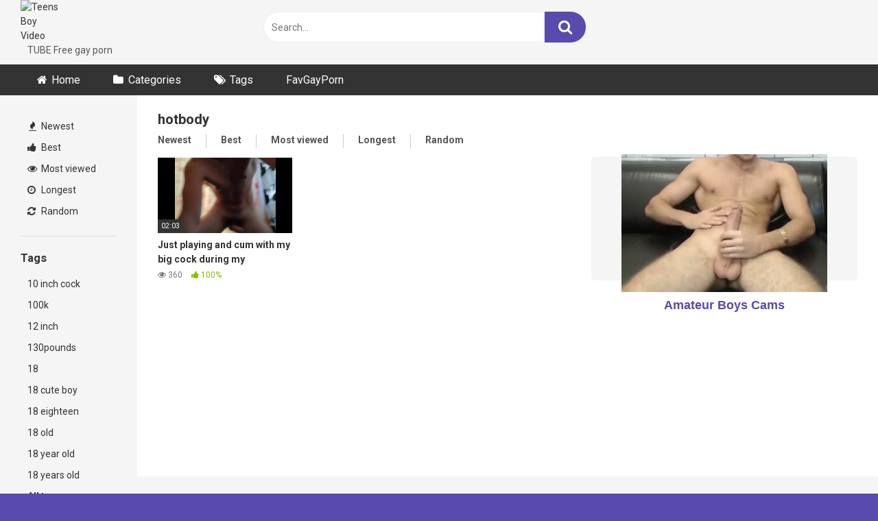

--- FILE ---
content_type: text/html; charset=UTF-8
request_url: https://teensboyvideo.com/tag/hotbody/
body_size: 9064
content:
<!DOCTYPE html>


<html lang="en-US">
<head>
<meta charset="UTF-8">
<meta content='width=device-width, initial-scale=1.0, maximum-scale=1.0, user-scalable=0' name='viewport' />
<link rel="profile" href="https://gmpg.org/xfn/11">
<link rel="icon" href="">

<!-- Meta social networks -->

<!-- Temp Style -->


<style>
	.post-thumbnail {
		aspect-ratio: 16/9;
	}
	.post-thumbnail video,
	.post-thumbnail img {
		object-fit: contain;
	}

		body.custom-background {
		background-image: url();
		background-color: #594AAE!important;
		background-repeat: ;
		background-attachment: ;
	}
	.site-title a {
		font-family: ;
		font-size: 0px;
	}
	.site-branding .logo img {
		max-width: 0px;
		max-height: 0px;
		margin-top: 0px;
		margin-left: 0px;
	}
	a,
	.site-title a i,
	.thumb-block:hover span.title,
	.categories-list .thumb-block:hover .entry-header .cat-title:before,
	.required,
	.post-like a:hover i,
	.top-bar i:hover,
	.menu-toggle i,
	.main-navigation.toggled li:hover > a,
	.main-navigation.toggled li.focus > a,
	.main-navigation.toggled li.current_page_item > a,
	.main-navigation.toggled li.current-menu-item > a,
	#filters .filters-select:after,
	.top-bar .membership a i,
	.thumb-block:hover .photos-count i,
	.aside-filters span:hover a,
	.aside-filters span:hover a i,
	.filters a.active,
	.filters a:hover,
	.archive-aside a:hover,
	#video-links a:hover,
	#video-links a:hover i,
	.video-share .video-share-url a#clickme:hover,
	a#show-sharing-buttons.active,
	a#show-sharing-buttons.active i,
	.morelink:hover,
	.morelink:hover i,
	.footer-menu-container a:hover,
	.categories-list .thumb-block:hover .entry-header span,
	.tags-letter-block .tag-items .tag-item a:hover,
	.menu-toggle-open,
	.search-open {
		color: #594AAE;
	}
	button,
	.button,
	.btn,
	input[type="button"],
	input[type="reset"],
	input[type="submit"],
	.pagination ul li a.current,
	.pagination ul li a:hover,
	body #filters .label.secondary.active,
	.label.secondary:hover,
	.widget_categories ul li a:hover,
	a.tag-cloud-link:hover,
	.template-actors li a:hover,
	.rating-bar-meter,
	.vjs-play-progress,
	#filters .filters-options span:hover,
	.top-bar .social-share a:hover,
	.thumb-block:hover span.hd-video,
	.label:hover,
	.label:focus,
	.label:active,
	.mobile-pagination .pagination-nav span,
	.mobile-pagination .pagination-nav a {
		background-color: #594AAE!important;
	}
	button:hover,
	.button:hover {
		background-color: lighten(#594AAE,50%);
	}
	#video-tabs button.tab-link.active,
	.page-title,
	.page .entry-title,
	.comments-title,
	.comment-reply-title,
	input[type="text"]:focus,
	input[type="email"]:focus,
	input[type="url"]:focus,
	input[type="password"]:focus,
	input[type="search"]:focus,
	input[type="number"]:focus,
	input[type="tel"]:focus,
	input[type="range"]:focus,
	input[type="date"]:focus,
	input[type="month"]:focus,
	input[type="week"]:focus,
	input[type="time"]:focus,
	input[type="datetime"]:focus,
	input[type="datetime-local"]:focus,
	input[type="color"]:focus,
	textarea:focus,
	.filters a.active {
		border-color: #594AAE!important;
	}
	ul li.current-menu-item a {
		border-bottom-color: #594AAE!important;
	}
	.logo-watermark-img {
		max-width: px;
	}
	.video-js .vjs-big-play-button {
		background-color: #594AAE!important;
		border-color: #594AAE!important;
	}
</style>

<!-- Google Analytics -->

<!-- Meta Verification -->

<title>hotbody &#8211; Teens Boy Video</title>
<meta name='robots' content='max-image-preview:large' />

            <script data-no-defer="1" data-ezscrex="false" data-cfasync="false" data-pagespeed-no-defer data-cookieconsent="ignore">
                var ctPublicFunctions = {"_ajax_nonce":"c1612ba14e","_rest_nonce":"f037e061db","_ajax_url":"\/wp-admin\/admin-ajax.php","_rest_url":"https:\/\/teensboyvideo.com\/wp-json\/","data__cookies_type":"native","data__ajax_type":"rest","data__bot_detector_enabled":0,"data__frontend_data_log_enabled":1,"cookiePrefix":"","wprocket_detected":false,"host_url":"teensboyvideo.com","text__ee_click_to_select":"Click to select the whole data","text__ee_original_email":"The complete one is","text__ee_got_it":"Got it","text__ee_blocked":"Blocked","text__ee_cannot_connect":"Cannot connect","text__ee_cannot_decode":"Can not decode email. Unknown reason","text__ee_email_decoder":"CleanTalk email decoder","text__ee_wait_for_decoding":"The magic is on the way!","text__ee_decoding_process":"Please wait a few seconds while we decode the contact data."}
            </script>
        
            <script data-no-defer="1" data-ezscrex="false" data-cfasync="false" data-pagespeed-no-defer data-cookieconsent="ignore">
                var ctPublic = {"_ajax_nonce":"c1612ba14e","settings__forms__check_internal":"0","settings__forms__check_external":"0","settings__forms__force_protection":0,"settings__forms__search_test":"1","settings__forms__wc_add_to_cart":"0","settings__data__bot_detector_enabled":0,"settings__sfw__anti_crawler":0,"blog_home":"https:\/\/teensboyvideo.com\/","pixel__setting":"3","pixel__enabled":false,"pixel__url":"https:\/\/moderate11-v4.cleantalk.org\/pixel\/817d64b00287f3731fa363ee8d7c3dac.gif","data__email_check_before_post":"1","data__email_check_exist_post":0,"data__cookies_type":"native","data__key_is_ok":true,"data__visible_fields_required":true,"wl_brandname":"Anti-Spam by CleanTalk","wl_brandname_short":"CleanTalk","ct_checkjs_key":99988231,"emailEncoderPassKey":"e35b5ed1c598f39d5a68ced36db6566b","bot_detector_forms_excluded":"W10=","advancedCacheExists":false,"varnishCacheExists":false,"wc_ajax_add_to_cart":false,"theRealPerson":{"phrases":{"trpHeading":"The Real Person Badge!","trpContent1":"The commenter acts as a real person and verified as not a bot.","trpContent2":" Anti-Spam by CleanTalk","trpContentLearnMore":"Learn more"},"trpContentLink":"https:\/\/cleantalk.org\/help\/the-real-person?utm_id=&amp;utm_term=&amp;utm_source=admin_side&amp;utm_medium=trp_badge&amp;utm_content=trp_badge_link_click&amp;utm_campaign=apbct_links","imgPersonUrl":"https:\/\/teensboyvideo.com\/wp-content\/plugins\/cleantalk-spam-protect\/css\/images\/real_user.svg","imgShieldUrl":"https:\/\/teensboyvideo.com\/wp-content\/plugins\/cleantalk-spam-protect\/css\/images\/shield.svg"}}
            </script>
        <link rel='dns-prefetch' href='//fonts.googleapis.com' />
<link rel="alternate" type="application/rss+xml" title="Teens Boy Video &raquo; Feed" href="https://teensboyvideo.com/feed/" />
<link rel="alternate" type="application/rss+xml" title="Teens Boy Video &raquo; Comments Feed" href="https://teensboyvideo.com/comments/feed/" />
<link rel="alternate" type="application/rss+xml" title="Teens Boy Video &raquo; hotbody Tag Feed" href="https://teensboyvideo.com/tag/hotbody/feed/" />
<style id='wp-img-auto-sizes-contain-inline-css' type='text/css'>
img:is([sizes=auto i],[sizes^="auto," i]){contain-intrinsic-size:3000px 1500px}
/*# sourceURL=wp-img-auto-sizes-contain-inline-css */
</style>
<style id='wp-emoji-styles-inline-css' type='text/css'>

	img.wp-smiley, img.emoji {
		display: inline !important;
		border: none !important;
		box-shadow: none !important;
		height: 1em !important;
		width: 1em !important;
		margin: 0 0.07em !important;
		vertical-align: -0.1em !important;
		background: none !important;
		padding: 0 !important;
	}
/*# sourceURL=wp-emoji-styles-inline-css */
</style>
<link rel='stylesheet' id='cleantalk-public-css-css' href='https://teensboyvideo.com/wp-content/plugins/cleantalk-spam-protect/css/cleantalk-public.min.css?ver=6.70.1_1766341033' type='text/css' media='all' />
<link rel='stylesheet' id='cleantalk-email-decoder-css-css' href='https://teensboyvideo.com/wp-content/plugins/cleantalk-spam-protect/css/cleantalk-email-decoder.min.css?ver=6.70.1_1766341033' type='text/css' media='all' />
<link rel='stylesheet' id='cleantalk-trp-css-css' href='https://teensboyvideo.com/wp-content/plugins/cleantalk-spam-protect/css/cleantalk-trp.min.css?ver=6.70.1_1766341033' type='text/css' media='all' />
<link rel='stylesheet' id='wpst-font-awesome-css' href='https://teensboyvideo.com/wp-content/themes/ultimatube/assets/stylesheets/font-awesome/css/font-awesome.min.css?ver=4.7.0' type='text/css' media='all' />
<link rel='stylesheet' id='wpst-style-css' href='https://teensboyvideo.com/wp-content/themes/ultimatube/style.css?ver=1.6.0.1766341131' type='text/css' media='all' />
<link rel='stylesheet' id='wpst-roboto-font-css' href='https://fonts.googleapis.com/css?family=Roboto%3A400%2C700&#038;ver=1.6.0' type='text/css' media='all' />
<script type="text/javascript" src="https://teensboyvideo.com/wp-content/plugins/cleantalk-spam-protect/js/apbct-public-bundle_gathering.min.js?ver=6.70.1_1766341033" id="apbct-public-bundle_gathering.min-js-js"></script>
<script type="text/javascript" src="https://teensboyvideo.com/wp-includes/js/jquery/jquery.min.js?ver=3.7.1" id="jquery-core-js"></script>
<script type="text/javascript" src="https://teensboyvideo.com/wp-includes/js/jquery/jquery-migrate.min.js?ver=3.4.1" id="jquery-migrate-js"></script>
<link rel="https://api.w.org/" href="https://teensboyvideo.com/wp-json/" /><link rel="alternate" title="JSON" type="application/json" href="https://teensboyvideo.com/wp-json/wp/v2/tags/1092" /><link rel="EditURI" type="application/rsd+xml" title="RSD" href="https://teensboyvideo.com/xmlrpc.php?rsd" />
<meta name="generator" content="WordPress 6.9" />
<style type="text/css" id="custom-background-css">
body.custom-background { background-color: #1e73be; }
</style>
	<link rel="icon" href="https://teensboyvideo.com/wp-content/uploads/2019/04/cropped-fav_02-32x32.png" sizes="32x32" />
<link rel="icon" href="https://teensboyvideo.com/wp-content/uploads/2019/04/cropped-fav_02-192x192.png" sizes="192x192" />
<link rel="apple-touch-icon" href="https://teensboyvideo.com/wp-content/uploads/2019/04/cropped-fav_02-180x180.png" />
<meta name="msapplication-TileImage" content="https://teensboyvideo.com/wp-content/uploads/2019/04/cropped-fav_02-270x270.png" />
</head>  <body  class="archive tag tag-hotbody tag-1092 custom-background wp-theme-ultimatube hfeed">  <div id="page"> 	<a class="skip-link screen-reader-text" href="#content">Skip to content</a>  	<div class="header row"> 		<div class="site-branding"> 			<div class="logo"> 									<a href="https://teensboyvideo.com/" rel="home" title="Teens Boy Video"><img src="" alt="Teens Boy Video"></a> 				 									<p class="site-description"> 											TUBE Free gay porn</p> 							</div> 		</div><!-- .site-branding --> 		 		<div class="search-menu-mobile"> 	<div class="header-search-mobile"> 		<i class="fa fa-search"></i>     	</div>	 	<div id="menu-toggle"> 		<i class="fa fa-bars"></i> 	</div> </div>  <div class="header-search"> 	<form method="get" id="searchform" action="https://teensboyvideo.com/">         					<input class="input-group-field" value="Search..." name="s" id="s" onfocus="if (this.value == 'Search...') {this.value = '';}" onblur="if (this.value == '') {this.value = 'Search...';}" type="text" /> 				 		<input class="fa-input" type="submit" id="searchsubmit" value="&#xf002;" />         	</form> </div> 		<nav id="site-navigation" class="main-navigation" role="navigation"> 						<div id="head-mobile"></div> 			<div class="button-nav"></div>			 			<ul id="menu-main-menu" class="menu"><li id="menu-item-1100" class="home-icon menu-item menu-item-type-custom menu-item-object-custom menu-item-home menu-item-1100"><a href="https://teensboyvideo.com">Home</a></li> <li id="menu-item-1101" class="cat-icon menu-item menu-item-type-post_type menu-item-object-page menu-item-1101"><a href="https://teensboyvideo.com/categories/">Categories</a></li> <li id="menu-item-1102" class="tag-icon menu-item menu-item-type-post_type menu-item-object-page menu-item-1102"><a href="https://teensboyvideo.com/tags/">Tags</a></li> <li id="menu-item-3919" class="menu-item menu-item-type-custom menu-item-object-custom menu-item-3919"><a href="https://favgayporn.com/">FavGayPorn</a></li> </ul>		</nav> 	</div> 	<div class="clear"></div>   	 	<div id="content" class="site-content row"> 	<div id="primary" class="content-area"> 		<main id="main" class="site-main  					with-aside" role="main"> 			<div class="archive-aside"> 	     				<div class="aside-block aside-filters">        	 			<span><a class="" href="https://teensboyvideo.com/?filter=latest"><i class="fa fa-fire"></i> Newest</a></span> 			<span><a class="" href="https://teensboyvideo.com/?filter=popular"><i class="fa fa-thumbs-up"></i> Best</a></span> 			<span><a class="" href="https://teensboyvideo.com/?filter=most-viewed"><i class="fa fa-eye"></i> Most viewed</a></span>			 			<span><a class="" href="https://teensboyvideo.com/?filter=longest"><i class="fa fa-clock-o"></i> Longest</a></span> 			<span><a class="" href="https://teensboyvideo.com/?filter=random"><i class="fa fa-refresh"></i> Random</a></span>      		</div> 					<div class="aside-block aside-tags"> 			<h3>Tags</h3> 			<a href="https://teensboyvideo.com/tag/10-inch-cock/" class="">10 inch cock</a><a href="https://teensboyvideo.com/tag/100k/" class="">100k</a><a href="https://teensboyvideo.com/tag/12-inch/" class="">12 inch</a><a href="https://teensboyvideo.com/tag/130pounds/" class="">130pounds</a><a href="https://teensboyvideo.com/tag/18/" class="">18</a><a href="https://teensboyvideo.com/tag/18-cute-boy/" class="">18 cute boy</a><a href="https://teensboyvideo.com/tag/18-eighteen/" class="">18 eighteen</a><a href="https://teensboyvideo.com/tag/18-old/" class="">18 old</a><a href="https://teensboyvideo.com/tag/18-year-old/" class="">18 year old</a><a href="https://teensboyvideo.com/tag/18-years-old/" class="">18 years old</a>				<a class="show-all-link" href="https://teensboyvideo.com/tags" title="All tags">All tags <i class="fa fa-angle-right"></i></a> 					</div> 		</div>			<div class="archive-content clearfix-after"> 									<header class="page-header"> 						<h1 class="widget-title">hotbody</h1>     		<div class="filters"> 		<a class="filter-title" href="#!">Newest</a> 		<div class="filters-list"> 				 				<a class="" href="/tag/hotbody/?filter=latest">Newest</a> 				<a class="" href="/tag/hotbody/?filter=popular">Best</a>	 				<a class="" href="/tag/hotbody/?filter=most-viewed">Most viewed</a>				 				<a class="" href="/tag/hotbody/?filter=longest">Longest</a> 				<a class="" href="/tag/hotbody/?filter=random">Random</a>	 					</div> 	</div> 					</header><!-- .page-header --> 															<div class="video-list-content  																with-happy">						 						<div class="videos-list">						 							 <article data-video-id="video_1" data-main-thumb="https://teensboyvideo.com/wp-content/uploads/2021/05/just-playing-and-cum-with-my-big-cock-during-my-quarantine.jpg" data-thumbs="https://ei.phncdn.com/videos/202003/31/298726661/original/(m=eaf8Ggaaaa)(mh=6cNP6U-CQSZ8Qi1Q)1.jpg,https://ei.phncdn.com/videos/202003/31/298726661/original/(m=eaf8Ggaaaa)(mh=6cNP6U-CQSZ8Qi1Q)2.jpg,https://ei.phncdn.com/videos/202003/31/298726661/original/(m=eaf8Ggaaaa)(mh=6cNP6U-CQSZ8Qi1Q)3.jpg,https://ei.phncdn.com/videos/202003/31/298726661/original/(m=eaf8Ggaaaa)(mh=6cNP6U-CQSZ8Qi1Q)4.jpg,https://ei.phncdn.com/videos/202003/31/298726661/original/(m=eaf8Ggaaaa)(mh=6cNP6U-CQSZ8Qi1Q)5.jpg,https://ei.phncdn.com/videos/202003/31/298726661/original/(m=eaf8Ggaaaa)(mh=6cNP6U-CQSZ8Qi1Q)6.jpg,https://ei.phncdn.com/videos/202003/31/298726661/original/(m=eaf8Ggaaaa)(mh=6cNP6U-CQSZ8Qi1Q)7.jpg,https://ei.phncdn.com/videos/202003/31/298726661/original/(m=eaf8Ggaaaa)(mh=6cNP6U-CQSZ8Qi1Q)8.jpg,https://ei.phncdn.com/videos/202003/31/298726661/original/(m=eaf8Ggaaaa)(mh=6cNP6U-CQSZ8Qi1Q)9.jpg,https://ei.phncdn.com/videos/202003/31/298726661/original/(m=eaf8Ggaaaa)(mh=6cNP6U-CQSZ8Qi1Q)10.jpg,https://ei.phncdn.com/videos/202003/31/298726661/original/(m=eaf8Ggaaaa)(mh=6cNP6U-CQSZ8Qi1Q)11.jpg,https://ei.phncdn.com/videos/202003/31/298726661/original/(m=eaf8Ggaaaa)(mh=6cNP6U-CQSZ8Qi1Q)12.jpg,https://ei.phncdn.com/videos/202003/31/298726661/original/(m=eaf8Ggaaaa)(mh=6cNP6U-CQSZ8Qi1Q)13.jpg,https://ei.phncdn.com/videos/202003/31/298726661/original/(m=eaf8Ggaaaa)(mh=6cNP6U-CQSZ8Qi1Q)14.jpg,https://ei.phncdn.com/videos/202003/31/298726661/original/(m=eaf8Ggaaaa)(mh=6cNP6U-CQSZ8Qi1Q)15.jpg,https://ei.phncdn.com/videos/202003/31/298726661/original/(m=eaf8Ggaaaa)(mh=6cNP6U-CQSZ8Qi1Q)16.jpg" class="thumb-block video-preview-item full-width post-3198 post type-post status-publish format-video has-post-thumbnail hentry category-cam-boys tag-abs tag-big-cock tag-body tag-boy tag-cock tag-cum tag-dick tag-gay tag-hotbody tag-latin tag-masturbating post_format-post-format-video" data-post-id="3198"> 	<a href="https://teensboyvideo.com/just-playing-and-cum-with-my-big-cock-during-my-quarantine/" title="Just playing and cum with my big cock during my quarantine"> 		<div class="post-thumbnail"> 			 			<div class="post-thumbnail-container"><img class="video-main-thumb" width="300" height="168.75" src="https://teensboyvideo.com/wp-content/uploads/2021/05/just-playing-and-cum-with-my-big-cock-during-my-quarantine.jpg" alt="Just playing and cum with my big cock during my quarantine"></div>			<div class="video-overlay"></div>  						<span class="duration">02:03</span>		</div> 		<header class="entry-header"> 			<span class="title">Just playing and cum with my big cock during my quarantine</span> 							<div class="under-thumb"> 					<span class="views"><i class="fa fa-eye"></i> 360</span>					<span class="rating"><i class="fa fa-thumbs-up"></i> 100%</span>				</div> 					</header> 	</a> </article> 						</div> 													<div class="video-archive-ad"> 								<div align="center">    <center>    <table border="0" width="100%" cellspacing="10" cellpadding="10">      <tr>        <td width="100%" align="center"><a target="_blank" href="https://www.amateurboyscams.com/"><img border="0" src="https://www.teensboyvideo.com/wp-content/uploads/2016/09/boycam_16.gif" width="300" height="250"></a></td>      </tr>      <tr>        <td width="100%" align="center"><a target="_blank" href="https://www.amateurboyscams.com/"><font face="Arial" size="4"><b>Amateur Boys Cams</b></font></a></td>      </tr>    </table>    </center>  </div>    							</div> 											</div> 								</div> 		</main><!-- #main --> 	</div><!-- #primary --> 		<div class="clear"></div>  					<div class="happy-footer"> 				<div align="center">    <center>    <table border="0" width="100%" cellspacing="0" cellpadding="0">      <tr>        <td width="33%" align="center"><p><a target="_blank" href="https://www.amateurboyscams.com/"><img border="0" src="https://www.teensboyvideo.com/wp-content/uploads/2016/09/boycam_23.gif" width="300" height="250"></a></p></td>        <td width="33%" align="center"><p><a target="_blank" href="https://www.liveboys.online/"><img border="0" src="https://www.teensboyvideo.com/wp-content/uploads/2016/09/boycam_27.gif" width="300" height="250"></a></p></td>        <td width="34%" align="center"><p><a target="_blank" href="https://videoboytube.com/"><img border="0" src="https://www.teensboyvideo.com/wp-content/uploads/2016/09/boycam_26.gif" width="300" height="250"></a></p></td>      </tr>    </table>    </center>  </div>    			</div> 						 					<div class="footer-widget-zone">	 				<div class="row">				 					<div class="four-columns-footer"> 						<section id="linkcat-0" class="widget widget_links"><h2 class="widget-title">Bookmarks</h2> 	<ul class='xoxo blogroll'> <li><a href="https://101hotguys.com/" target="_blank">101 Hot Guys</a></li> <li><a href="https://123gayporn.com/" target="_blank">123 Gay Porn</a></li> <li><a href="http://18boysex.com/" target="_blank">18 Boy Sex</a></li> <li><a href="http://18cuteteenboys.com/" target="_blank">18 Cute Teen Boys</a></li> <li><a href="https://18teenboys.net/" target="_blank">18 Teen Boys</a></li> <li><a href="https://2gaycam.com/" target="_blank">2 Gay Cam</a></li> <li><a href="https://4boystube.com/" target="_blank">4 Boys Tube</a></li> <li><a href="https://boyvideotube.com/" target="_blank">Boy Video Tube</a></li> <li><a href="https://cumforgay.com/" target="_blank">Cum For Gay</a></li> <li><a href="https://cutegaycams.com/" target="_blank">Cute Gay Cams</a></li> <li><a href="https://favgayporn.com/" target="_blank">Fav Gay Porn</a></li> <li><a href="https://gay-boy-sex.net/" target="_blank">Gay Boy Sex</a></li> <li><a href="https://www.gayboyswebcam.com/" target="_blank">Gay Boys Webcam</a></li> <li><a href="https://gaylivecams.org/" target="_blank">Gay Live Cams</a></li> <li><a href="https://www.gayteenboylinks.com/" target="_blank">Gay Teen Boy Links</a></li> <li><a href="https://gaytwerk.com/" target="_blank">Gay Twerk Porn Tube</a></li> <li><a href="https://gay1.org/" target="_blank">Gay1 Porn Video</a></li> <li><a href="https://1boyz.com/" target="_blank">GayBoysTube</a></li> <li><a href="https://gaysteensvideo.com/" target="_blank">Gays Teens Video</a></li> <li><a href="https://guesscock2.blogspot.com/" target="_blank">Guess His Cock</a></li> <li><a href="https://guy69.com/" target="_blank">Guy69.com</a></li> <li><a href="https://homempelado.net/" target="_blank">homem pelado</a></li> <li><a href="https://www.livegaycams.info/" target="_blank">Live Gay Cams</a></li> <li><a href="https://www.livemalewebcams.com/" target="_blank">Live Male Webcams</a></li> <li><a href="https://rafaelfoxgay.blogspot.com.br/" target="_blank">Rafael Fox Gay</a></li> <li><a href="https://thegayteentube.com/" target="_blank">The Gay Teen Tube</a></li> <li><a href="https://theporngay.com/" target="_blank">The Porn Gay</a></li> <li><a href="https://twinklounge.com/" target="_blank">Twink Lounge</a></li> <li><a href="https://videoboytube.com/" target="_blank">Video Boy Tube</a></li>  	</ul> </section> <section id="text-9" class="widget widget_text">			<div class="textwidget"><div align="center"><center></p> <table border="0" width="100%" cellspacing="10" cellpadding="10"> <tbody> <tr> <td width="100%"><a href="https://boyporntube.com/" target="_blank" rel="noopener"><b><span style="font-family: Arial;">Boy Porn Tube</span></b></a></td> </tr> <tr> <td width="100%"><a href="https://teengaysvideo.com/" target="_blank" rel="noopener"><b><span style="font-family: Arial;">Teen Gays Video</span></b></a></td> </tr> <tr> <td width="100%"><a href="https://gayboys18tube.com/" target="_blank" rel="noopener"><b><span style="font-family: Arial;">Gay Boys 18 Tube</span></b></a></td> </tr> <tr> <td width="100%"><a href="https://www.gay1.org/" target="_blank" rel="noopener"><b><span style="font-family: Arial;">Gay1 Porn Video</span></b></a></td> </tr> <tr> <td width="100%"></td> </tr> <tr> <td width="100%"></td> </tr> <tr> <td width="100%"></td> </tr> <tr> <td width="100%"></td> </tr> <tr> <td width="100%"></td> </tr> <tr> <td width="100%"></td> </tr> </tbody> </table> <p>&nbsp;</p> <p></center></div> </div> 		</section><section id="text-8" class="widget widget_text">			<div class="textwidget"><p><a href="https://favgayporn.com/" target="_blank" rel="noopener"><img loading="lazy" decoding="async" src="https://favgayporn.com/wp-content/uploads/2017/04/favsc3.jpg" width="200" height="100" border="0" /></a></p> </div> 		</section><section id="pages-5" class="widget widget_pages"><h2 class="widget-title">Pages</h2> 			<ul> 				<li class="page_item page-item-627"><a href="https://teensboyvideo.com/about/">About</a></li> <li class="page_item page-item-3908"><a href="https://teensboyvideo.com/actors/">Actors</a></li> <li class="page_item page-item-1096"><a href="https://teensboyvideo.com/categories/">Categories</a></li> <li class="page_item page-item-2"><a href="https://teensboyvideo.com/sample-page/">Contact</a></li> <li class="page_item page-item-1099"><a href="https://teensboyvideo.com/tags/">Tags</a></li> 			</ul>  			</section>					</div>					 				</div> 			</div> 		 		<footer id="colophon" class="site-footer" role="contentinfo"> 			 			 					</footer><!-- #colophon --> 	</div><!-- #content -->	 </div><!-- #page -->  <a class="button" href="#" id="back-to-top" title="Back to top"><i class="fa fa-chevron-up"></i></a>  <img alt="Cleantalk Pixel" title="Cleantalk Pixel" id="apbct_pixel" style="display: none;" src="https://moderate11-v4.cleantalk.org/pixel/817d64b00287f3731fa363ee8d7c3dac.gif"><script>				
                    document.addEventListener('DOMContentLoaded', function () {
                        setTimeout(function(){
                            if( document.querySelectorAll('[name^=ct_checkjs]').length > 0 ) {
                                if (typeof apbct_public_sendREST === 'function' && typeof apbct_js_keys__set_input_value === 'function') {
                                    apbct_public_sendREST(
                                    'js_keys__get',
                                    { callback: apbct_js_keys__set_input_value })
                                }
                            }
                        },0)					    
                    })				
                </script><script type="speculationrules">
{"prefetch":[{"source":"document","where":{"and":[{"href_matches":"/*"},{"not":{"href_matches":["/wp-*.php","/wp-admin/*","/wp-content/uploads/*","/wp-content/*","/wp-content/plugins/*","/wp-content/themes/ultimatube/*","/*\\?(.+)"]}},{"not":{"selector_matches":"a[rel~=\"nofollow\"]"}},{"not":{"selector_matches":".no-prefetch, .no-prefetch a"}}]},"eagerness":"conservative"}]}
</script> 		<div class="modal fade wpst-user-modal" id="wpst-user-modal" tabindex="-1" role="dialog" aria-hidden="true"> 			<div class="modal-dialog" data-active-tab=""> 				<div class="modal-content"> 					<div class="modal-body"> 					<a href="#" class="close" data-dismiss="modal" aria-label="Close"><i class="fa fa-remove"></i></a> 						<!-- Register form --> 						<div class="wpst-register">	 													  								<h3>Join Teens Boy Video</h3>									  								<form id="wpst_registration_form" action="https://teensboyvideo.com/" method="POST">  									<div class="form-field"> 										<label>Username</label> 										<input class="form-control input-lg required" name="wpst_user_login" type="text"/> 									</div> 									<div class="form-field"> 										<label for="wpst_user_email">Email</label> 										<input class="form-control input-lg required" name="wpst_user_email" id="wpst_user_email" type="email"/> 									</div> 									<div class="form-field"> 										<label for="wpst_user_pass">Password</label> 										<input class="form-control input-lg required" name="wpst_user_pass" type="password"/> 									</div> 																		<div class="form-field"> 										<input type="hidden" name="action" value="wpst_register_member"/> 										<button class="btn btn-theme btn-lg" data-loading-text="Loading..." type="submit">Sign up</button> 									</div> 									<input type="hidden" id="register-security" name="register-security" value="5a862a625b" /><input type="hidden" name="_wp_http_referer" value="/tag/hotbody/" />								</form> 								<div class="wpst-errors"></div> 													</div>  						<!-- Login form --> 						<div class="wpst-login">							  							<h3>Login to Teens Boy Video</h3> 						 							<form id="wpst_login_form" action="https://teensboyvideo.com/" method="post">  								<div class="form-field"> 									<label>Username</label> 									<input class="form-control input-lg required" name="wpst_user_login" type="text"/> 								</div> 								<div class="form-field"> 									<label for="wpst_user_pass">Password</label> 									<input class="form-control input-lg required" name="wpst_user_pass" id="wpst_user_pass" type="password"/> 								</div> 								<div class="form-field lost-password"> 									<input type="hidden" name="action" value="wpst_login_member"/> 									<button class="btn btn-theme btn-lg" data-loading-text="Loading..." type="submit">Login</button> <a class="alignright" href="#wpst-reset-password">Lost Password?</a> 								</div> 								<input type="hidden" id="login-security" name="login-security" value="5a862a625b" /><input type="hidden" name="_wp_http_referer" value="/tag/hotbody/" />							</form> 							<div class="wpst-errors"></div> 						</div>  						<!-- Lost Password form --> 						<div class="wpst-reset-password">							  							<h3>Reset Password</h3> 							<p>Enter the username or e-mail you used in your profile. A password reset link will be sent to you by email.</p> 						 							<form id="wpst_reset_password_form" action="https://teensboyvideo.com/" method="post"> 								<div class="form-field"> 									<label for="wpst_user_or_email">Username or E-mail</label> 									<input class="form-control input-lg required" name="wpst_user_or_email" id="wpst_user_or_email" type="text"/> 								</div> 								<div class="form-field"> 									<input type="hidden" name="action" value="wpst_reset_password"/> 									<button class="btn btn-theme btn-lg" data-loading-text="Loading..." type="submit">Get new password</button> 								</div> 								<input type="hidden" id="password-security" name="password-security" value="5a862a625b" /><input type="hidden" name="_wp_http_referer" value="/tag/hotbody/" />							</form> 							<div class="wpst-errors"></div> 						</div>  						<div class="wpst-loading"> 							<p><i class="fa fa-refresh fa-spin"></i><br>Loading...</p> 						</div> 					</div> 					<div class="modal-footer"> 						<span class="wpst-register-footer">Don&#039;t have an account? <a href="#wpst-register">Sign up</a></span> 						<span class="wpst-login-footer">Already have an account? <a href="#wpst-login">Login</a></span> 					</div>				 				</div> 			</div> 		</div> 		<script type="text/javascript" id="wpst-main-js-extra">
/* <![CDATA[ */
var wpst_ajax_var = {"url":"https://teensboyvideo.com/wp-admin/admin-ajax.php","nonce":"3902ac71f3","ctpl_installed":"1","is_mobile":""};
var objectL10nMain = {"readmore":"Read more","close":"Close"};
var options = {"thumbnails_ratio":"16/9"};
//# sourceURL=wpst-main-js-extra
/* ]]> */
</script> <script type="text/javascript" src="https://teensboyvideo.com/wp-content/themes/ultimatube/assets/js/main.js?ver=1.6.0.1766341131" id="wpst-main-js"></script> <script type="text/javascript" src="https://teensboyvideo.com/wp-content/themes/ultimatube/assets/js/skip-link-focus-fix.js?ver=1.0.0" id="wpst-skip-link-focus-fix-js"></script> <script id="wp-emoji-settings" type="application/json">
{"baseUrl":"https://s.w.org/images/core/emoji/17.0.2/72x72/","ext":".png","svgUrl":"https://s.w.org/images/core/emoji/17.0.2/svg/","svgExt":".svg","source":{"concatemoji":"https://teensboyvideo.com/wp-includes/js/wp-emoji-release.min.js?ver=6.9"}}
</script> <script type="module">
/* <![CDATA[ */
/*! This file is auto-generated */
const a=JSON.parse(document.getElementById("wp-emoji-settings").textContent),o=(window._wpemojiSettings=a,"wpEmojiSettingsSupports"),s=["flag","emoji"];function i(e){try{var t={supportTests:e,timestamp:(new Date).valueOf()};sessionStorage.setItem(o,JSON.stringify(t))}catch(e){}}function c(e,t,n){e.clearRect(0,0,e.canvas.width,e.canvas.height),e.fillText(t,0,0);t=new Uint32Array(e.getImageData(0,0,e.canvas.width,e.canvas.height).data);e.clearRect(0,0,e.canvas.width,e.canvas.height),e.fillText(n,0,0);const a=new Uint32Array(e.getImageData(0,0,e.canvas.width,e.canvas.height).data);return t.every((e,t)=>e===a[t])}function p(e,t){e.clearRect(0,0,e.canvas.width,e.canvas.height),e.fillText(t,0,0);var n=e.getImageData(16,16,1,1);for(let e=0;e<n.data.length;e++)if(0!==n.data[e])return!1;return!0}function u(e,t,n,a){switch(t){case"flag":return n(e,"\ud83c\udff3\ufe0f\u200d\u26a7\ufe0f","\ud83c\udff3\ufe0f\u200b\u26a7\ufe0f")?!1:!n(e,"\ud83c\udde8\ud83c\uddf6","\ud83c\udde8\u200b\ud83c\uddf6")&&!n(e,"\ud83c\udff4\udb40\udc67\udb40\udc62\udb40\udc65\udb40\udc6e\udb40\udc67\udb40\udc7f","\ud83c\udff4\u200b\udb40\udc67\u200b\udb40\udc62\u200b\udb40\udc65\u200b\udb40\udc6e\u200b\udb40\udc67\u200b\udb40\udc7f");case"emoji":return!a(e,"\ud83e\u1fac8")}return!1}function f(e,t,n,a){let r;const o=(r="undefined"!=typeof WorkerGlobalScope&&self instanceof WorkerGlobalScope?new OffscreenCanvas(300,150):document.createElement("canvas")).getContext("2d",{willReadFrequently:!0}),s=(o.textBaseline="top",o.font="600 32px Arial",{});return e.forEach(e=>{s[e]=t(o,e,n,a)}),s}function r(e){var t=document.createElement("script");t.src=e,t.defer=!0,document.head.appendChild(t)}a.supports={everything:!0,everythingExceptFlag:!0},new Promise(t=>{let n=function(){try{var e=JSON.parse(sessionStorage.getItem(o));if("object"==typeof e&&"number"==typeof e.timestamp&&(new Date).valueOf()<e.timestamp+604800&&"object"==typeof e.supportTests)return e.supportTests}catch(e){}return null}();if(!n){if("undefined"!=typeof Worker&&"undefined"!=typeof OffscreenCanvas&&"undefined"!=typeof URL&&URL.createObjectURL&&"undefined"!=typeof Blob)try{var e="postMessage("+f.toString()+"("+[JSON.stringify(s),u.toString(),c.toString(),p.toString()].join(",")+"));",a=new Blob([e],{type:"text/javascript"});const r=new Worker(URL.createObjectURL(a),{name:"wpTestEmojiSupports"});return void(r.onmessage=e=>{i(n=e.data),r.terminate(),t(n)})}catch(e){}i(n=f(s,u,c,p))}t(n)}).then(e=>{for(const n in e)a.supports[n]=e[n],a.supports.everything=a.supports.everything&&a.supports[n],"flag"!==n&&(a.supports.everythingExceptFlag=a.supports.everythingExceptFlag&&a.supports[n]);var t;a.supports.everythingExceptFlag=a.supports.everythingExceptFlag&&!a.supports.flag,a.supports.everything||((t=a.source||{}).concatemoji?r(t.concatemoji):t.wpemoji&&t.twemoji&&(r(t.twemoji),r(t.wpemoji)))});
//# sourceURL=https://teensboyvideo.com/wp-includes/js/wp-emoji-loader.min.js
/* ]]> */
</script>  <!-- Other scripts -->  <script defer src="https://static.cloudflareinsights.com/beacon.min.js/vcd15cbe7772f49c399c6a5babf22c1241717689176015" integrity="sha512-ZpsOmlRQV6y907TI0dKBHq9Md29nnaEIPlkf84rnaERnq6zvWvPUqr2ft8M1aS28oN72PdrCzSjY4U6VaAw1EQ==" data-cf-beacon='{"version":"2024.11.0","token":"22a9755ff812470fb1edb303fcb6a957","r":1,"server_timing":{"name":{"cfCacheStatus":true,"cfEdge":true,"cfExtPri":true,"cfL4":true,"cfOrigin":true,"cfSpeedBrain":true},"location_startswith":null}}' crossorigin="anonymous"></script>
</body> </html>